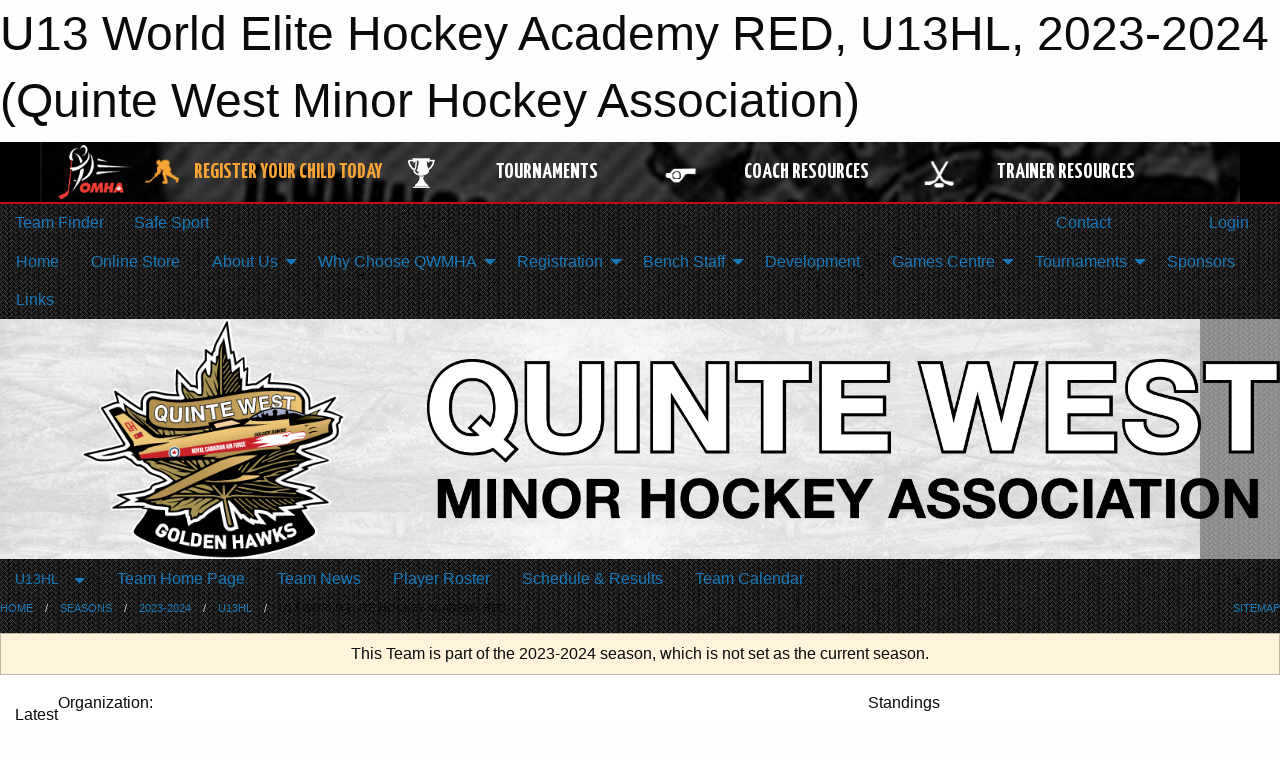

--- FILE ---
content_type: text/html; charset=utf-8
request_url: https://www.google.com/recaptcha/api2/aframe
body_size: 269
content:
<!DOCTYPE HTML><html><head><meta http-equiv="content-type" content="text/html; charset=UTF-8"></head><body><script nonce="s8qIhfxqJ1C4ZMZ3HcKk4w">/** Anti-fraud and anti-abuse applications only. See google.com/recaptcha */ try{var clients={'sodar':'https://pagead2.googlesyndication.com/pagead/sodar?'};window.addEventListener("message",function(a){try{if(a.source===window.parent){var b=JSON.parse(a.data);var c=clients[b['id']];if(c){var d=document.createElement('img');d.src=c+b['params']+'&rc='+(localStorage.getItem("rc::a")?sessionStorage.getItem("rc::b"):"");window.document.body.appendChild(d);sessionStorage.setItem("rc::e",parseInt(sessionStorage.getItem("rc::e")||0)+1);localStorage.setItem("rc::h",'1769341251705');}}}catch(b){}});window.parent.postMessage("_grecaptcha_ready", "*");}catch(b){}</script></body></html>